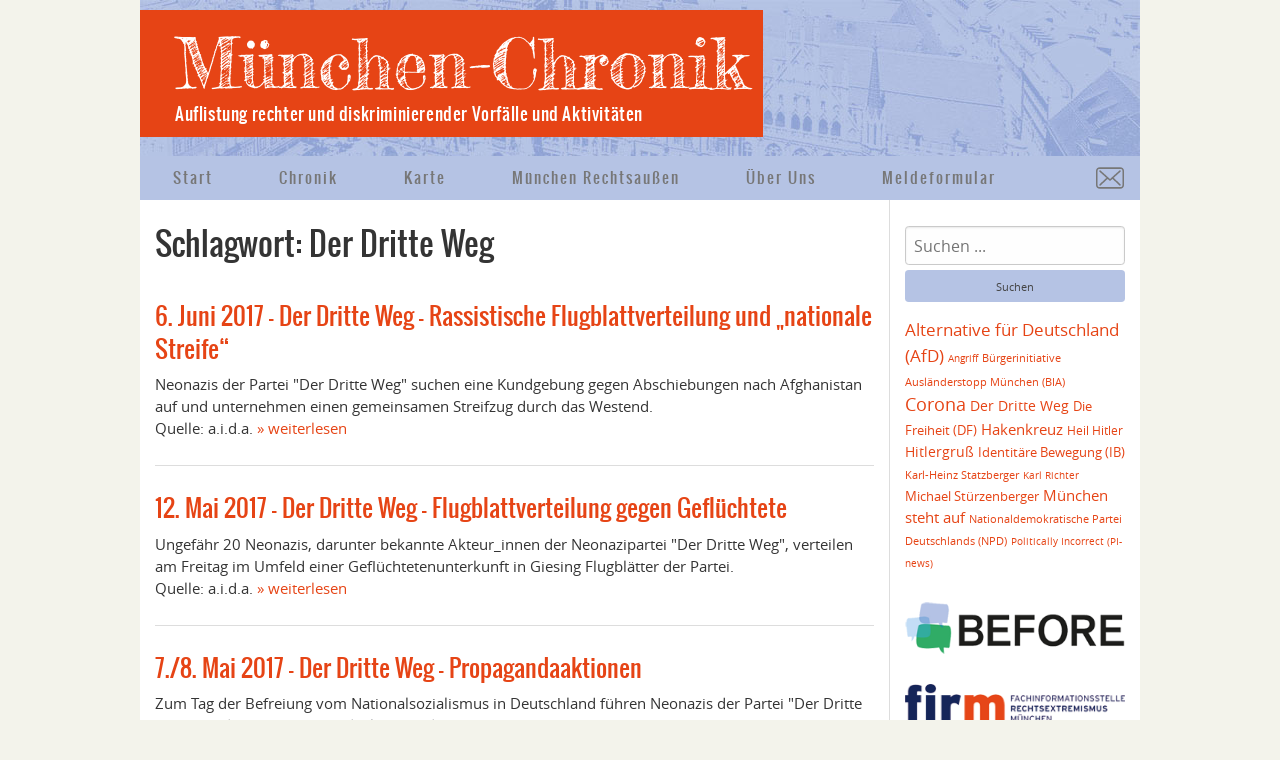

--- FILE ---
content_type: text/html; charset=UTF-8
request_url: https://muenchen-chronik.de/tag/der-dritte-weg/page/3/
body_size: 11266
content:
<!DOCTYPE html>
<html lang="de" class="no-js">
<head>
<meta charset="UTF-8">
<meta name="viewport" content="width=device-width, initial-scale=1">
<link rel="profile" href="http://gmpg.org/xfn/11">
<link rel="pingback" href="">
<title>Der Dritte Weg &#8211; Seite 3 &#8211; München-Chronik</title>
<meta name='robots' content='max-image-preview:large' />
<link rel="alternate" type="application/rss+xml" title="München-Chronik &raquo; Feed" href="https://muenchen-chronik.de/feed/" />
<link rel="alternate" type="application/rss+xml" title="München-Chronik &raquo; Kommentar-Feed" href="https://muenchen-chronik.de/comments/feed/" />
<link rel="alternate" type="application/rss+xml" title="München-Chronik &raquo; Der Dritte Weg Schlagwort-Feed" href="https://muenchen-chronik.de/tag/der-dritte-weg/feed/" />
<style id='wp-img-auto-sizes-contain-inline-css' type='text/css'>
img:is([sizes=auto i],[sizes^="auto," i]){contain-intrinsic-size:3000px 1500px}
/*# sourceURL=wp-img-auto-sizes-contain-inline-css */
</style>
<style id='wp-block-library-inline-css' type='text/css'>
:root{--wp-block-synced-color:#7a00df;--wp-block-synced-color--rgb:122,0,223;--wp-bound-block-color:var(--wp-block-synced-color);--wp-editor-canvas-background:#ddd;--wp-admin-theme-color:#007cba;--wp-admin-theme-color--rgb:0,124,186;--wp-admin-theme-color-darker-10:#006ba1;--wp-admin-theme-color-darker-10--rgb:0,107,160.5;--wp-admin-theme-color-darker-20:#005a87;--wp-admin-theme-color-darker-20--rgb:0,90,135;--wp-admin-border-width-focus:2px}@media (min-resolution:192dpi){:root{--wp-admin-border-width-focus:1.5px}}.wp-element-button{cursor:pointer}:root .has-very-light-gray-background-color{background-color:#eee}:root .has-very-dark-gray-background-color{background-color:#313131}:root .has-very-light-gray-color{color:#eee}:root .has-very-dark-gray-color{color:#313131}:root .has-vivid-green-cyan-to-vivid-cyan-blue-gradient-background{background:linear-gradient(135deg,#00d084,#0693e3)}:root .has-purple-crush-gradient-background{background:linear-gradient(135deg,#34e2e4,#4721fb 50%,#ab1dfe)}:root .has-hazy-dawn-gradient-background{background:linear-gradient(135deg,#faaca8,#dad0ec)}:root .has-subdued-olive-gradient-background{background:linear-gradient(135deg,#fafae1,#67a671)}:root .has-atomic-cream-gradient-background{background:linear-gradient(135deg,#fdd79a,#004a59)}:root .has-nightshade-gradient-background{background:linear-gradient(135deg,#330968,#31cdcf)}:root .has-midnight-gradient-background{background:linear-gradient(135deg,#020381,#2874fc)}:root{--wp--preset--font-size--normal:16px;--wp--preset--font-size--huge:42px}.has-regular-font-size{font-size:1em}.has-larger-font-size{font-size:2.625em}.has-normal-font-size{font-size:var(--wp--preset--font-size--normal)}.has-huge-font-size{font-size:var(--wp--preset--font-size--huge)}.has-text-align-center{text-align:center}.has-text-align-left{text-align:left}.has-text-align-right{text-align:right}.has-fit-text{white-space:nowrap!important}#end-resizable-editor-section{display:none}.aligncenter{clear:both}.items-justified-left{justify-content:flex-start}.items-justified-center{justify-content:center}.items-justified-right{justify-content:flex-end}.items-justified-space-between{justify-content:space-between}.screen-reader-text{border:0;clip-path:inset(50%);height:1px;margin:-1px;overflow:hidden;padding:0;position:absolute;width:1px;word-wrap:normal!important}.screen-reader-text:focus{background-color:#ddd;clip-path:none;color:#444;display:block;font-size:1em;height:auto;left:5px;line-height:normal;padding:15px 23px 14px;text-decoration:none;top:5px;width:auto;z-index:100000}html :where(.has-border-color){border-style:solid}html :where([style*=border-top-color]){border-top-style:solid}html :where([style*=border-right-color]){border-right-style:solid}html :where([style*=border-bottom-color]){border-bottom-style:solid}html :where([style*=border-left-color]){border-left-style:solid}html :where([style*=border-width]){border-style:solid}html :where([style*=border-top-width]){border-top-style:solid}html :where([style*=border-right-width]){border-right-style:solid}html :where([style*=border-bottom-width]){border-bottom-style:solid}html :where([style*=border-left-width]){border-left-style:solid}html :where(img[class*=wp-image-]){height:auto;max-width:100%}:where(figure){margin:0 0 1em}html :where(.is-position-sticky){--wp-admin--admin-bar--position-offset:var(--wp-admin--admin-bar--height,0px)}@media screen and (max-width:600px){html :where(.is-position-sticky){--wp-admin--admin-bar--position-offset:0px}}

/*# sourceURL=wp-block-library-inline-css */
</style><style id='global-styles-inline-css' type='text/css'>
:root{--wp--preset--aspect-ratio--square: 1;--wp--preset--aspect-ratio--4-3: 4/3;--wp--preset--aspect-ratio--3-4: 3/4;--wp--preset--aspect-ratio--3-2: 3/2;--wp--preset--aspect-ratio--2-3: 2/3;--wp--preset--aspect-ratio--16-9: 16/9;--wp--preset--aspect-ratio--9-16: 9/16;--wp--preset--color--black: #000000;--wp--preset--color--cyan-bluish-gray: #abb8c3;--wp--preset--color--white: #ffffff;--wp--preset--color--pale-pink: #f78da7;--wp--preset--color--vivid-red: #cf2e2e;--wp--preset--color--luminous-vivid-orange: #ff6900;--wp--preset--color--luminous-vivid-amber: #fcb900;--wp--preset--color--light-green-cyan: #7bdcb5;--wp--preset--color--vivid-green-cyan: #00d084;--wp--preset--color--pale-cyan-blue: #8ed1fc;--wp--preset--color--vivid-cyan-blue: #0693e3;--wp--preset--color--vivid-purple: #9b51e0;--wp--preset--gradient--vivid-cyan-blue-to-vivid-purple: linear-gradient(135deg,rgb(6,147,227) 0%,rgb(155,81,224) 100%);--wp--preset--gradient--light-green-cyan-to-vivid-green-cyan: linear-gradient(135deg,rgb(122,220,180) 0%,rgb(0,208,130) 100%);--wp--preset--gradient--luminous-vivid-amber-to-luminous-vivid-orange: linear-gradient(135deg,rgb(252,185,0) 0%,rgb(255,105,0) 100%);--wp--preset--gradient--luminous-vivid-orange-to-vivid-red: linear-gradient(135deg,rgb(255,105,0) 0%,rgb(207,46,46) 100%);--wp--preset--gradient--very-light-gray-to-cyan-bluish-gray: linear-gradient(135deg,rgb(238,238,238) 0%,rgb(169,184,195) 100%);--wp--preset--gradient--cool-to-warm-spectrum: linear-gradient(135deg,rgb(74,234,220) 0%,rgb(151,120,209) 20%,rgb(207,42,186) 40%,rgb(238,44,130) 60%,rgb(251,105,98) 80%,rgb(254,248,76) 100%);--wp--preset--gradient--blush-light-purple: linear-gradient(135deg,rgb(255,206,236) 0%,rgb(152,150,240) 100%);--wp--preset--gradient--blush-bordeaux: linear-gradient(135deg,rgb(254,205,165) 0%,rgb(254,45,45) 50%,rgb(107,0,62) 100%);--wp--preset--gradient--luminous-dusk: linear-gradient(135deg,rgb(255,203,112) 0%,rgb(199,81,192) 50%,rgb(65,88,208) 100%);--wp--preset--gradient--pale-ocean: linear-gradient(135deg,rgb(255,245,203) 0%,rgb(182,227,212) 50%,rgb(51,167,181) 100%);--wp--preset--gradient--electric-grass: linear-gradient(135deg,rgb(202,248,128) 0%,rgb(113,206,126) 100%);--wp--preset--gradient--midnight: linear-gradient(135deg,rgb(2,3,129) 0%,rgb(40,116,252) 100%);--wp--preset--font-size--small: 13px;--wp--preset--font-size--medium: 20px;--wp--preset--font-size--large: 36px;--wp--preset--font-size--x-large: 42px;--wp--preset--spacing--20: 0.44rem;--wp--preset--spacing--30: 0.67rem;--wp--preset--spacing--40: 1rem;--wp--preset--spacing--50: 1.5rem;--wp--preset--spacing--60: 2.25rem;--wp--preset--spacing--70: 3.38rem;--wp--preset--spacing--80: 5.06rem;--wp--preset--shadow--natural: 6px 6px 9px rgba(0, 0, 0, 0.2);--wp--preset--shadow--deep: 12px 12px 50px rgba(0, 0, 0, 0.4);--wp--preset--shadow--sharp: 6px 6px 0px rgba(0, 0, 0, 0.2);--wp--preset--shadow--outlined: 6px 6px 0px -3px rgb(255, 255, 255), 6px 6px rgb(0, 0, 0);--wp--preset--shadow--crisp: 6px 6px 0px rgb(0, 0, 0);}:where(.is-layout-flex){gap: 0.5em;}:where(.is-layout-grid){gap: 0.5em;}body .is-layout-flex{display: flex;}.is-layout-flex{flex-wrap: wrap;align-items: center;}.is-layout-flex > :is(*, div){margin: 0;}body .is-layout-grid{display: grid;}.is-layout-grid > :is(*, div){margin: 0;}:where(.wp-block-columns.is-layout-flex){gap: 2em;}:where(.wp-block-columns.is-layout-grid){gap: 2em;}:where(.wp-block-post-template.is-layout-flex){gap: 1.25em;}:where(.wp-block-post-template.is-layout-grid){gap: 1.25em;}.has-black-color{color: var(--wp--preset--color--black) !important;}.has-cyan-bluish-gray-color{color: var(--wp--preset--color--cyan-bluish-gray) !important;}.has-white-color{color: var(--wp--preset--color--white) !important;}.has-pale-pink-color{color: var(--wp--preset--color--pale-pink) !important;}.has-vivid-red-color{color: var(--wp--preset--color--vivid-red) !important;}.has-luminous-vivid-orange-color{color: var(--wp--preset--color--luminous-vivid-orange) !important;}.has-luminous-vivid-amber-color{color: var(--wp--preset--color--luminous-vivid-amber) !important;}.has-light-green-cyan-color{color: var(--wp--preset--color--light-green-cyan) !important;}.has-vivid-green-cyan-color{color: var(--wp--preset--color--vivid-green-cyan) !important;}.has-pale-cyan-blue-color{color: var(--wp--preset--color--pale-cyan-blue) !important;}.has-vivid-cyan-blue-color{color: var(--wp--preset--color--vivid-cyan-blue) !important;}.has-vivid-purple-color{color: var(--wp--preset--color--vivid-purple) !important;}.has-black-background-color{background-color: var(--wp--preset--color--black) !important;}.has-cyan-bluish-gray-background-color{background-color: var(--wp--preset--color--cyan-bluish-gray) !important;}.has-white-background-color{background-color: var(--wp--preset--color--white) !important;}.has-pale-pink-background-color{background-color: var(--wp--preset--color--pale-pink) !important;}.has-vivid-red-background-color{background-color: var(--wp--preset--color--vivid-red) !important;}.has-luminous-vivid-orange-background-color{background-color: var(--wp--preset--color--luminous-vivid-orange) !important;}.has-luminous-vivid-amber-background-color{background-color: var(--wp--preset--color--luminous-vivid-amber) !important;}.has-light-green-cyan-background-color{background-color: var(--wp--preset--color--light-green-cyan) !important;}.has-vivid-green-cyan-background-color{background-color: var(--wp--preset--color--vivid-green-cyan) !important;}.has-pale-cyan-blue-background-color{background-color: var(--wp--preset--color--pale-cyan-blue) !important;}.has-vivid-cyan-blue-background-color{background-color: var(--wp--preset--color--vivid-cyan-blue) !important;}.has-vivid-purple-background-color{background-color: var(--wp--preset--color--vivid-purple) !important;}.has-black-border-color{border-color: var(--wp--preset--color--black) !important;}.has-cyan-bluish-gray-border-color{border-color: var(--wp--preset--color--cyan-bluish-gray) !important;}.has-white-border-color{border-color: var(--wp--preset--color--white) !important;}.has-pale-pink-border-color{border-color: var(--wp--preset--color--pale-pink) !important;}.has-vivid-red-border-color{border-color: var(--wp--preset--color--vivid-red) !important;}.has-luminous-vivid-orange-border-color{border-color: var(--wp--preset--color--luminous-vivid-orange) !important;}.has-luminous-vivid-amber-border-color{border-color: var(--wp--preset--color--luminous-vivid-amber) !important;}.has-light-green-cyan-border-color{border-color: var(--wp--preset--color--light-green-cyan) !important;}.has-vivid-green-cyan-border-color{border-color: var(--wp--preset--color--vivid-green-cyan) !important;}.has-pale-cyan-blue-border-color{border-color: var(--wp--preset--color--pale-cyan-blue) !important;}.has-vivid-cyan-blue-border-color{border-color: var(--wp--preset--color--vivid-cyan-blue) !important;}.has-vivid-purple-border-color{border-color: var(--wp--preset--color--vivid-purple) !important;}.has-vivid-cyan-blue-to-vivid-purple-gradient-background{background: var(--wp--preset--gradient--vivid-cyan-blue-to-vivid-purple) !important;}.has-light-green-cyan-to-vivid-green-cyan-gradient-background{background: var(--wp--preset--gradient--light-green-cyan-to-vivid-green-cyan) !important;}.has-luminous-vivid-amber-to-luminous-vivid-orange-gradient-background{background: var(--wp--preset--gradient--luminous-vivid-amber-to-luminous-vivid-orange) !important;}.has-luminous-vivid-orange-to-vivid-red-gradient-background{background: var(--wp--preset--gradient--luminous-vivid-orange-to-vivid-red) !important;}.has-very-light-gray-to-cyan-bluish-gray-gradient-background{background: var(--wp--preset--gradient--very-light-gray-to-cyan-bluish-gray) !important;}.has-cool-to-warm-spectrum-gradient-background{background: var(--wp--preset--gradient--cool-to-warm-spectrum) !important;}.has-blush-light-purple-gradient-background{background: var(--wp--preset--gradient--blush-light-purple) !important;}.has-blush-bordeaux-gradient-background{background: var(--wp--preset--gradient--blush-bordeaux) !important;}.has-luminous-dusk-gradient-background{background: var(--wp--preset--gradient--luminous-dusk) !important;}.has-pale-ocean-gradient-background{background: var(--wp--preset--gradient--pale-ocean) !important;}.has-electric-grass-gradient-background{background: var(--wp--preset--gradient--electric-grass) !important;}.has-midnight-gradient-background{background: var(--wp--preset--gradient--midnight) !important;}.has-small-font-size{font-size: var(--wp--preset--font-size--small) !important;}.has-medium-font-size{font-size: var(--wp--preset--font-size--medium) !important;}.has-large-font-size{font-size: var(--wp--preset--font-size--large) !important;}.has-x-large-font-size{font-size: var(--wp--preset--font-size--x-large) !important;}
/*# sourceURL=global-styles-inline-css */
</style>

<style id='classic-theme-styles-inline-css' type='text/css'>
/*! This file is auto-generated */
.wp-block-button__link{color:#fff;background-color:#32373c;border-radius:9999px;box-shadow:none;text-decoration:none;padding:calc(.667em + 2px) calc(1.333em + 2px);font-size:1.125em}.wp-block-file__button{background:#32373c;color:#fff;text-decoration:none}
/*# sourceURL=/wp-includes/css/classic-themes.min.css */
</style>
<link rel='stylesheet' id='mapsmarkerpro-css' href='https://muenchen-chronik.de/wp-content/plugins/maps-marker-pro/css/mapsmarkerpro.css?ver=4.31.3' type='text/css' media='all' />
<link rel='stylesheet' id='eeb-css-frontend-css' href='https://muenchen-chronik.de/wp-content/plugins/email-encoder-bundle/assets/css/style.css?ver=54d4eedc552c499c4a8d6b89c23d3df1' type='text/css' media='all' />
<link rel='stylesheet' id='search-filter-plugin-styles-css' href='https://muenchen-chronik.de/wp-content/plugins/search-filter-pro/public/assets/css/search-filter.min.css?ver=2.5.21' type='text/css' media='all' />
<link rel='stylesheet' id='wmwde2016-style-css' href='https://muenchen-chronik.de/wp-content/themes/chronik/style.css?ver=6.9' type='text/css' media='all' />
<link rel='stylesheet' id='foundation-style-css' href='https://muenchen-chronik.de/wp-content/themes/chronik/foundation/css/app.css?ver=6.9' type='text/css' media='all' />
<link rel='stylesheet' id='fancybox-css' href='https://muenchen-chronik.de/wp-content/plugins/easy-fancybox/fancybox/1.5.4/jquery.fancybox.min.css?ver=6.9' type='text/css' media='screen' />
<link rel='stylesheet' id='wp-pagenavi-css' href='https://muenchen-chronik.de/wp-content/plugins/wp-pagenavi/pagenavi-css.css?ver=2.70' type='text/css' media='all' />
<link rel='stylesheet' id='borlabs-cookie-custom-css' href='https://muenchen-chronik.de/wp-content/cache/borlabs-cookie/1/borlabs-cookie-1-de.css?ver=3.3.23-38' type='text/css' media='all' />
<script type="text/javascript" src="https://muenchen-chronik.de/wp-includes/js/jquery/jquery.min.js?ver=3.7.1" id="jquery-core-js"></script>
<script type="text/javascript" src="https://muenchen-chronik.de/wp-includes/js/jquery/jquery-migrate.min.js?ver=3.4.1" id="jquery-migrate-js"></script>
<script type="text/javascript" src="https://muenchen-chronik.de/wp-content/plugins/email-encoder-bundle/assets/js/custom.js?ver=2c542c9989f589cd5318f5cef6a9ecd7" id="eeb-js-frontend-js"></script>
<script type="text/javascript" id="search-filter-plugin-build-js-extra">
/* <![CDATA[ */
var SF_LDATA = {"ajax_url":"https://muenchen-chronik.de/wp-admin/admin-ajax.php","home_url":"https://muenchen-chronik.de/","extensions":[]};
//# sourceURL=search-filter-plugin-build-js-extra
/* ]]> */
</script>
<script type="text/javascript" src="https://muenchen-chronik.de/wp-content/plugins/search-filter-pro/public/assets/js/search-filter-build.min.js?ver=2.5.21" id="search-filter-plugin-build-js"></script>
<script type="text/javascript" src="https://muenchen-chronik.de/wp-content/plugins/search-filter-pro/public/assets/js/chosen.jquery.min.js?ver=2.5.21" id="search-filter-plugin-chosen-js"></script>
<script data-no-optimize="1" data-no-minify="1" data-cfasync="false" type="text/javascript" src="https://muenchen-chronik.de/wp-content/cache/borlabs-cookie/1/borlabs-cookie-config-de.json.js?ver=3.3.23-41" id="borlabs-cookie-config-js"></script>
<link rel="https://api.w.org/" href="https://muenchen-chronik.de/wp-json/" /><link rel="alternate" title="JSON" type="application/json" href="https://muenchen-chronik.de/wp-json/wp/v2/tags/87" /><link rel="EditURI" type="application/rsd+xml" title="RSD" href="https://muenchen-chronik.de/xmlrpc.php?rsd" />
<meta name="generator" content="WordPress 6.9" />
<link rel="icon" href="https://muenchen-chronik.de/wp-content/uploads/2020/07/cropped-muenchen_chronik_favicon01-32x32.jpg" sizes="32x32" />
<link rel="icon" href="https://muenchen-chronik.de/wp-content/uploads/2020/07/cropped-muenchen_chronik_favicon01-192x192.jpg" sizes="192x192" />
<link rel="apple-touch-icon" href="https://muenchen-chronik.de/wp-content/uploads/2020/07/cropped-muenchen_chronik_favicon01-180x180.jpg" />
<meta name="msapplication-TileImage" content="https://muenchen-chronik.de/wp-content/uploads/2020/07/cropped-muenchen_chronik_favicon01-270x270.jpg" />
</head>

<body class="archive paged tag tag-der-dritte-weg tag-87 paged-3 tag-paged-3 wp-theme-chronik group-blog hfeed">
	
<!-- offcanvas -->
<div class="off-canvas-wrapper">
   <div class="off-canvas-wrapper-inner" data-off-canvas-wrapper>
   	<div class="off-canvas position-left" id="offCanvas" data-off-canvas>
	   	<ul id="off-canvas-menu" class="off-canvas-list"><li id="menu-item-16" class="menu-item menu-item-type-post_type menu-item-object-page menu-item-home menu-item-16"><a href="https://muenchen-chronik.de/">Start</a></li>
<li id="menu-item-17" class="menu-item menu-item-type-post_type menu-item-object-page menu-item-17"><a href="https://muenchen-chronik.de/chronik/">Chronik</a></li>
<li id="menu-item-18" class="menu-item menu-item-type-post_type menu-item-object-page menu-item-18"><a href="https://muenchen-chronik.de/karte/">Karte</a></li>
<li id="menu-item-784" class="menu-item menu-item-type-post_type menu-item-object-page menu-item-has-children menu-item-784"><a href="https://muenchen-chronik.de/organisationen/">München Rechtsaußen</a>
<ul class="sub-menu">
	<li id="menu-item-51" class="menu-item menu-item-type-post_type menu-item-object-page menu-item-51"><a href="https://muenchen-chronik.de/organisationen/">Organisationen</a></li>
	<li id="menu-item-50" class="menu-item menu-item-type-post_type menu-item-object-page menu-item-50"><a href="https://muenchen-chronik.de/strukturen/">Strukturen</a></li>
	<li id="menu-item-131" class="menu-item menu-item-type-post_type menu-item-object-page menu-item-131"><a href="https://muenchen-chronik.de/themen/">Themen</a></li>
</ul>
</li>
<li id="menu-item-203" class="menu-item menu-item-type-post_type menu-item-object-page menu-item-has-children menu-item-203"><a href="https://muenchen-chronik.de/ueber-uns/">Über Uns</a>
<ul class="sub-menu">
	<li id="menu-item-2714" class="menu-item menu-item-type-post_type menu-item-object-page menu-item-2714"><a href="https://muenchen-chronik.de/impressum/">Impressum</a></li>
	<li id="menu-item-2713" class="menu-item menu-item-type-post_type menu-item-object-page menu-item-2713"><a href="https://muenchen-chronik.de/datenschutz/">Datenschutz</a></li>
</ul>
</li>
<li id="menu-item-19" class="menu-item menu-item-type-post_type menu-item-object-page menu-item-19"><a href="https://muenchen-chronik.de/meldeformular/">Meldeformular</a></li>
<li id="menu-item-168" class="menu-item menu-item-type-custom menu-item-object-custom menu-item-168"><a href="javascript:;" data-enc-email="erqnxgvba[at]zhrapura-puebavx.qr" class="mail-link" data-wpel-link="ignore">Email Kontakt</a></li>
</ul>   	</div>

   	<div class="off-canvas-content" data-off-canvas-content>
	   	
	<div class="title-bar hide-for-large">
	  <div class="title-bar-left">
	    <button class="menu-icon" type="button" data-open="offCanvas"></button>
	    <span class="title-bar-title">Men&uuml;</span>
	  </div>
	</div>
<!-- end offcanvas -->	
	
<div id="page" class="hfeed site row">
	<header id="masthead" class="site-header columns" role="banner">
		<div class="logo">
			<a href="https://muenchen-chronik.de">München-Chronik</a>
			<a class="subline" href="https://muenchen-chronik.de">Auflistung rechter und diskriminierender Vorfälle und Aktivitäten</a>
		</div>
		<nav id="site-navigation" class="main-navigation show-for-large" role="navigation">
			<div class="menu-mainmenu-container"><ul id="menu-mainmenu" class="nav-menu"><li class="menu-item menu-item-type-post_type menu-item-object-page menu-item-home menu-item-16"><a href="https://muenchen-chronik.de/">Start</a></li>
<li class="menu-item menu-item-type-post_type menu-item-object-page menu-item-17"><a href="https://muenchen-chronik.de/chronik/">Chronik</a></li>
<li class="menu-item menu-item-type-post_type menu-item-object-page menu-item-18"><a href="https://muenchen-chronik.de/karte/">Karte</a></li>
<li class="menu-item menu-item-type-post_type menu-item-object-page menu-item-has-children menu-item-784"><a href="https://muenchen-chronik.de/organisationen/">München Rechtsaußen</a>
<ul class="sub-menu">
	<li class="menu-item menu-item-type-post_type menu-item-object-page menu-item-51"><a href="https://muenchen-chronik.de/organisationen/">Organisationen</a></li>
	<li class="menu-item menu-item-type-post_type menu-item-object-page menu-item-50"><a href="https://muenchen-chronik.de/strukturen/">Strukturen</a></li>
	<li class="menu-item menu-item-type-post_type menu-item-object-page menu-item-131"><a href="https://muenchen-chronik.de/themen/">Themen</a></li>
</ul>
</li>
<li class="menu-item menu-item-type-post_type menu-item-object-page menu-item-has-children menu-item-203"><a href="https://muenchen-chronik.de/ueber-uns/">Über Uns</a>
<ul class="sub-menu">
	<li class="menu-item menu-item-type-post_type menu-item-object-page menu-item-2714"><a href="https://muenchen-chronik.de/impressum/">Impressum</a></li>
	<li class="menu-item menu-item-type-post_type menu-item-object-page menu-item-2713"><a href="https://muenchen-chronik.de/datenschutz/">Datenschutz</a></li>
</ul>
</li>
<li class="menu-item menu-item-type-post_type menu-item-object-page menu-item-19"><a href="https://muenchen-chronik.de/meldeformular/">Meldeformular</a></li>
<li class="menu-item menu-item-type-custom menu-item-object-custom menu-item-168"><a href="javascript:;" data-enc-email="erqnxgvba[at]zhrapura-puebavx.qr" class="mail-link" data-wpel-link="ignore">Email Kontakt</a></li>
</ul></div>		</nav><!-- #site-navigation -->
	</header><!-- #masthead -->

	<div id="content" class="site-content columns">

	<div class="row">
		
		<div class="medium-9 columns" id="main">

						<h1 class="archive-title">Schlagwort: <span>Der Dritte Weg</span></h1>									<article id="post-2213" class="chronik post-2213 post type-post status-publish format-standard hentry category-ba-01-altstadt-lehel category-ba-08-schwanthalerhoehe tag-chrysi-avgi tag-der-dritte-weg motiv-gegen-gefluechtete motiv-gegen-politischen-gegner handlung-propagandaaktion kontext-flugblattverteilaktion kontext-oeffentlicher-raum-allgemein kontext-private-institution">
						<div class="entry-content">
							<h2><a href="https://muenchen-chronik.de/6-juni-2017-der-dritte-weg-rassistische-flugblattverteilung-und-nationale-streife/">6. Juni 2017 &#8211; Der Dritte Weg &#8211; Rassistische Flugblattverteilung und &#8222;nationale Streife&#8220;</a></h2>
							Neonazis der Partei "Der Dritte Weg" suchen eine Kundgebung gegen Abschiebungen nach Afghanistan auf und unternehmen einen gemeinsamen Streifzug durch das Westend.						</div><!-- .entry-content -->
						<span class="quelle">Quelle: a.i.d.a.</span>
						<a class="more" href="https://muenchen-chronik.de/6-juni-2017-der-dritte-weg-rassistische-flugblattverteilung-und-nationale-streife/">&raquo; weiterlesen</a>
					</article><!-- #post-## -->
									<article id="post-2225" class="chronik post-2225 post type-post status-publish format-standard hentry category-ba-18-untergiesing-harlaching tag-der-dritte-weg motiv-gegen-gefluechtete kontext-flugblattverteilaktion kontext-gefluechtetenunterkunft">
						<div class="entry-content">
							<h2><a href="https://muenchen-chronik.de/12-mai-2017-der-dritte-weg-flugblattverteilung-gegen-gefluechtete/">12. Mai 2017 &#8211; Der Dritte Weg &#8211; Flugblattverteilung gegen Geflüchtete</a></h2>
							Ungefähr 20 Neonazis, darunter bekannte Akteur_innen der Neonazipartei "Der Dritte Weg", verteilen am Freitag im Umfeld einer Geflüchtetenunterkunft in Giesing Flugblätter der Partei.						</div><!-- .entry-content -->
						<span class="quelle">Quelle: a.i.d.a.</span>
						<a class="more" href="https://muenchen-chronik.de/12-mai-2017-der-dritte-weg-flugblattverteilung-gegen-gefluechtete/">&raquo; weiterlesen</a>
					</article><!-- #post-## -->
									<article id="post-501" class="chronik post-501 post type-post status-publish format-standard hentry category-ba-01-altstadt-lehel tag-der-dritte-weg tag-tag-der-befreiung motiv-verherrlichung-ns-regime handlung-propagandaaktion kontext-aufkleber-plakataktion kontext-oeffentlicher-raum-allgemein">
						<div class="entry-content">
							<h2><a href="https://muenchen-chronik.de/7-8-mai-2017-der-dritte-weg/">7./8. Mai 2017 &#8211; Der Dritte Weg &#8211; Propagandaaktionen</a></h2>
							Zum Tag der Befreiung vom Nationalsozialismus in Deutschland führen Neonazis der Partei "Der Dritte Weg" bundesweit Progapandaaktionen durch.						</div><!-- .entry-content -->
						<span class="quelle">Quelle: a.i.d.a.</span>
						<a class="more" href="https://muenchen-chronik.de/7-8-mai-2017-der-dritte-weg/">&raquo; weiterlesen</a>
					</article><!-- #post-## -->
									<article id="post-2628" class="chronik post-2628 post type-post status-publish format-standard hentry category-ba-02-ludwigsvorstadt-isarvorstadt tag-der-dritte-weg tag-klaus-armstroff motiv-antikapitalismus-von-rechts motiv-nationalismus motiv-rassismus kontext-flugblattverteilaktion">
						<div class="entry-content">
							<h2><a href="https://muenchen-chronik.de/22-april-2017-der-dritte-weg-flugblattverteilung-fuer-1-mai-demonstration/">22. April 2017 &#8211; Der Dritte Weg &#8211; Flugblattverteilung für 1.-Mai-Demonstration</a></h2>
							Im Vorfeld eines bundesweiten Aktionstags zur Mobilisierung für ihren diesjährigen 1.Mai-Aufmarsch im thüringischen Gera verteilen Neonazis des "Dritten Wegs" am Vormittag auch am Münchner Hauptbahnhof (Ausgang Arnulfstraße) Flugblätter.						</div><!-- .entry-content -->
						<span class="quelle">Quelle: a.i.d.a.</span>
						<a class="more" href="https://muenchen-chronik.de/22-april-2017-der-dritte-weg-flugblattverteilung-fuer-1-mai-demonstration/">&raquo; weiterlesen</a>
					</article><!-- #post-## -->
									<article id="post-492" class="chronik post-492 post type-post status-publish format-standard hentry category-ba-01-altstadt-lehel tag-1-mai tag-adolf-hitler tag-der-dritte-weg tag-feldherrnhalle tag-koenigsplatz motiv-eigenwerbung motiv-nationalismus handlung-propagandaaktion kontext-aufkleber-plakataktion kontext-oeffentlicher-raum-allgemein">
						<div class="entry-content">
							<h2><a href="https://muenchen-chronik.de/492-2/">20. April 2017 &#8211; Der Dritte Weg &#8211; Propagandaaktion</a></h2>
							Am Geburtstag Adolf Hitlers bringen Neonazis spätabends an Statuen der Außenfassade der Glyptothek am Königsplatz Fahnen der Neonazipartei „Der Dritte Weg“ sowie Schilder („Kapitalismus zerschlagen - Für Familie, Heimat, Tradition“) an, die für den Aufmarsch der Neonazipartei am 1. Mai 2017 in Gera werben.						</div><!-- .entry-content -->
						<span class="quelle">Quelle: a.i.d.a.</span>
						<a class="more" href="https://muenchen-chronik.de/492-2/">&raquo; weiterlesen</a>
					</article><!-- #post-## -->
									<article id="post-332" class="chronik post-332 post type-post status-publish format-standard hentry category-ba-14-berg-am-laim tag-der-dritte-weg tag-die-rechte tag-herbert-bellschan-von-mildenburg tag-jobbik tag-karl-heinz-statzberger tag-nationaldemokratische-partei-deutschlands-npd tag-nationalsozialismus tag-waffen-ss motiv-verherrlichung-ns-regime kontext-diskussions-vortragsveranstaltung-intern">
						<div class="entry-content">
							<h2><a href="https://muenchen-chronik.de/15-april-2017-der-dritte-weg/">15. April 2017 &#8211; Der Dritte Weg &#8211; Vortragsveranstaltung</a></h2>
							Die neonazistische Partei "Der dritte Weg" veranstaltet am Samstagabend einen Vortrag des ehemaligen Waffen-SS-Offiziers Herbert Bellschan von Mildenburg (Klagenfurt (Österreich)/Ciudad del Este (Paraguay)).<br />
						</div><!-- .entry-content -->
						<span class="quelle">Quelle: a.i.d.a.</span>
						<a class="more" href="https://muenchen-chronik.de/15-april-2017-der-dritte-weg/">&raquo; weiterlesen</a>
					</article><!-- #post-## -->
									<article id="post-2621" class="chronik post-2621 post type-post status-publish format-standard hentry category-ba-02-ludwigsvorstadt-isarvorstadt category-ba-08-schwanthalerhoehe tag-chrysi-avgi tag-der-dritte-weg tag-karl-heinz-statzberger tag-pegida-muenchen motiv-gegen-politischen-gegner motiv-sonstiges handlung-propagandaaktion kontext-aufkleber-plakataktion kontext-oeffentlicher-raum-allgemein">
						<div class="entry-content">
							<h2><a href="https://muenchen-chronik.de/29-maerz-2017-der-dritte-weg-nationale-streife/">29. März 2017 &#8211; Der Dritte Weg &#8211; &#8222;Nationale Streife&#8220;</a></h2>
							Rund zehn Aktivisten des "Dritten Wegs", darunter neben Karl-Heinz Statzberger (Oberschleißheim) auch Akteure aus dem Umfeld von "PEGIDA München", laufen am Abend wieder als „Patrouille“ durch die Stadt.						</div><!-- .entry-content -->
						<span class="quelle">Quelle: a.i.d.a.</span>
						<a class="more" href="https://muenchen-chronik.de/29-maerz-2017-der-dritte-weg-nationale-streife/">&raquo; weiterlesen</a>
					</article><!-- #post-## -->
									<article id="post-317" class="chronik post-317 post type-post status-publish format-standard hentry category-ba-02-ludwigsvorstadt-isarvorstadt tag-1-mai tag-der-dritte-weg tag-karl-heinz-statzberger tag-klaus-armstroff motiv-rassismus motiv-sonstiges motiv-verherrlichung-ns-regime handlung-propagandaaktion kontext-flugblattverteilaktion">
						<div class="entry-content">
							<h2><a href="https://muenchen-chronik.de/22-maerz-2017-der-dritte-weg/">22. März 2017 &#8211; Der Dritte Weg &#8211; Flugblattverteilung zur &#8222;1.Mai-Demonstration&#8220;</a></h2>
							Die bayerische Neonazi-Szene mobilisiert zu ihrer alljährlichen "1. Mai-Demonstration" in diesem Jahr in das thüringische Gera. Im Rahmen dessen verteilen Akteur_innen der neonazistischen Partei "Der Dritte Weg", darunter Karl-Heinz Statzberger (Oberschleißheim), am Mittwochnachmittag Flyer vor der Arbeitsagentur in der Kapuzinerstraße.						</div><!-- .entry-content -->
						<span class="quelle">Quelle: a.i.d.a.</span>
						<a class="more" href="https://muenchen-chronik.de/22-maerz-2017-der-dritte-weg/">&raquo; weiterlesen</a>
					</article><!-- #post-## -->
									<article id="post-302" class="chronik post-302 post type-post status-publish format-standard hentry category-ba-01-altstadt-lehel tag-der-dritte-weg tag-karl-heinz-statzberger tag-sicherheitskonferenz motiv-nationalismus motiv-sonstiges handlung-propagandaaktion kontext-flugblattverteilaktion">
						<div class="entry-content">
							<h2><a href="https://muenchen-chronik.de/15-februar-2017-der-dritte-weg/">15. Februar 2017 &#8211; Der Dritte Weg &#8211; Flugblattverteilung gegen Sicherheitskonferenz</a></h2>
							Am Mittwochnachmittag verteilen einzelne Akteur_innen des "Dritten Wegs", darunter Karl-Heinz Statzberger (Oberschleißheim), Flyer der neonazistischen Partei vor dem Hotel "Bayerischer Hof" am Promenadeplatz.						</div><!-- .entry-content -->
						<span class="quelle">Quelle: a.i.d.a.</span>
						<a class="more" href="https://muenchen-chronik.de/15-februar-2017-der-dritte-weg/">&raquo; weiterlesen</a>
					</article><!-- #post-## -->
									<article id="post-259" class="chronik post-259 post type-post status-publish format-standard hentry category-ba-02-ludwigsvorstadt-isarvorstadt category-ba-06-sendling tag-buergerwehr tag-der-dritte-weg motiv-gegen-politischen-gegner handlung-propagandaaktion kontext-aufkleber-plakataktion">
						<div class="entry-content">
							<h2><a href="https://muenchen-chronik.de/01-februar-2017-der-dritte-weg/">1. Februar 2017 &#8211; Der Dritte Weg &#8211; &#8218;Nationale Streife&#8216; an alternativem Treff</a></h2>
							Etwa zehn bis fünfzehn Aktivist_innen der neonazistischen Partei "Der Dritte Weg" spazieren am Mittwochabend durch die Innenstadt. Gegen 21.50 Uhr laufen sie als geschlossene Gruppe von der Kapuzinerstraße aus kommend die Thalkirchnerstraße entlang. 						</div><!-- .entry-content -->
						<span class="quelle">Quelle: a.i.d.a.</span>
						<a class="more" href="https://muenchen-chronik.de/01-februar-2017-der-dritte-weg/">&raquo; weiterlesen</a>
					</article><!-- #post-## -->
				<div class='wp-pagenavi' role='navigation'>
<a class="previouspostslink" rel="prev" aria-label="Vorherige Seite" href="https://muenchen-chronik.de/tag/der-dritte-weg/page/2/">«</a><a class="page smaller" title="Seite 1" href="https://muenchen-chronik.de/tag/der-dritte-weg/">1</a><a class="page smaller" title="Seite 2" href="https://muenchen-chronik.de/tag/der-dritte-weg/page/2/">2</a><span aria-current='page' class='current'>3</span><a class="page larger" title="Seite 4" href="https://muenchen-chronik.de/tag/der-dritte-weg/page/4/">4</a><a class="page larger" title="Seite 5" href="https://muenchen-chronik.de/tag/der-dritte-weg/page/5/">5</a><span class='extend'>...</span><a class="nextpostslink" rel="next" aria-label="Nächste Seite" href="https://muenchen-chronik.de/tag/der-dritte-weg/page/4/">»</a><a class="last" aria-label="Last Page" href="https://muenchen-chronik.de/tag/der-dritte-weg/page/6/">Letzte »</a>
</div>		</div>
		
		<div class="medium-3 columns">
			<aside id="sidebar" class="widget-area" role="complementary">
		
	<form role="search" method="get" class="search-form" action="https://muenchen-chronik.de/">
    <label>
        <span class="screen-reader-text">Suchen nach:</span>
        <input type="search" class="search-field"
            placeholder="Suchen ..."
            value="" name="s"
            title="Suche nach:" />
    </label>
    <input type="submit" class="search-submit button small expanded"
        value="Suchen" />
</form>	
<!-- 	<a class="sidebarbutton button" href="https://muenchen-chronik.de/meldeformular/">Vorfall melden!</a> -->

<div class="tagcloud">
<a href="https://muenchen-chronik.de/tag/alternative-fuer-deutschland-afd/" class="tag-cloud-link tag-link-93 tag-link-position-1" style="font-size: 17.4px;" aria-label="Alternative für Deutschland (AfD) (137 Einträge)">Alternative für Deutschland (AfD)</a>
<a href="https://muenchen-chronik.de/tag/angriff/" class="tag-cloud-link tag-link-161 tag-link-position-2" style="font-size: 10.1px;" aria-label="Angriff (25 Einträge)">Angriff</a>
<a href="https://muenchen-chronik.de/tag/buergerinitiative-auslaenderstopp-muenchen-bia/" class="tag-cloud-link tag-link-129 tag-link-position-3" style="font-size: 10.5px;" aria-label="Bürgerinitiative Ausländerstopp München (BIA) (27 Einträge)">Bürgerinitiative Ausländerstopp München (BIA)</a>
<a href="https://muenchen-chronik.de/tag/corona/" class="tag-cloud-link tag-link-429 tag-link-position-4" style="font-size: 18px;" aria-label="Corona (157 Einträge)">Corona</a>
<a href="https://muenchen-chronik.de/tag/der-dritte-weg/" class="tag-cloud-link tag-link-87 tag-link-position-5" style="font-size: 13.6px;" aria-label="Der Dritte Weg (56 Einträge)">Der Dritte Weg</a>
<a href="https://muenchen-chronik.de/tag/die-freiheit-df/" class="tag-cloud-link tag-link-142 tag-link-position-6" style="font-size: 13.3px;" aria-label="Die Freiheit (DF) (53 Einträge)">Die Freiheit (DF)</a>
<a href="https://muenchen-chronik.de/tag/hakenkreuz/" class="tag-cloud-link tag-link-221 tag-link-position-7" style="font-size: 14.5px;" aria-label="Hakenkreuz (69 Einträge)">Hakenkreuz</a>
<a href="https://muenchen-chronik.de/tag/heil-hitler/" class="tag-cloud-link tag-link-185 tag-link-position-8" style="font-size: 11.8px;" aria-label="Heil Hitler (37 Einträge)">Heil Hitler</a>
<a href="https://muenchen-chronik.de/tag/hitlergruss/" class="tag-cloud-link tag-link-184 tag-link-position-9" style="font-size: 14.1px;" aria-label="Hitlergruß (64 Einträge)">Hitlergruß</a>
<a href="https://muenchen-chronik.de/tag/identitaere-bewegung-ib/" class="tag-cloud-link tag-link-101 tag-link-position-10" style="font-size: 13.2px;" aria-label="Identitäre Bewegung (IB) (51 Einträge)">Identitäre Bewegung (IB)</a>
<a href="https://muenchen-chronik.de/tag/karl-heinz-statzberger/" class="tag-cloud-link tag-link-111 tag-link-position-11" style="font-size: 11.1px;" aria-label="Karl-Heinz Statzberger (31 Einträge)">Karl-Heinz Statzberger</a>
<a href="https://muenchen-chronik.de/tag/karl-richter/" class="tag-cloud-link tag-link-126 tag-link-position-12" style="font-size: 10px;" aria-label="Karl Richter (24 Einträge)">Karl Richter</a>
<a href="https://muenchen-chronik.de/tag/michael-stuerzenberger/" class="tag-cloud-link tag-link-143 tag-link-position-13" style="font-size: 13.4px;" aria-label="Michael Stürzenberger (54 Einträge)">Michael Stürzenberger</a>
<a href="https://muenchen-chronik.de/tag/muenchen-steht-auf/" class="tag-cloud-link tag-link-448 tag-link-position-14" style="font-size: 15px;" aria-label="München steht auf (79 Einträge)">München steht auf</a>
<a href="https://muenchen-chronik.de/tag/nationaldemokratische-partei-deutschlands-npd/" class="tag-cloud-link tag-link-123 tag-link-position-15" style="font-size: 10.5px;" aria-label="Nationaldemokratische Partei Deutschlands (NPD) (27 Einträge)">Nationaldemokratische Partei Deutschlands (NPD)</a>
<a href="https://muenchen-chronik.de/tag/politically-incorrect-pi-news/" class="tag-cloud-link tag-link-168 tag-link-position-16" style="font-size: 10.1px;" aria-label="Politically Incorrect (PI-news) (25 Einträge)">Politically Incorrect (PI-news)</a></div>
	
	<a class="sidebarlogos" href="https://www.before-muenchen.de/" target="_blank"><img src="https://muenchen-chronik.de/wp-content/themes/chronik/images/before-logo.png"></a>
	<a class="sidebarlogos" href="https://www.feierwerk.de/firm/" target="_blank"><img src="https://muenchen-chronik.de/wp-content/themes/chronik/images/firm-logo.png"></a>
	<a class="sidebarlogos" href="https://www.aida-archiv.de/" target="_blank"><img src="https://muenchen-chronik.de/wp-content/themes/chronik/images/aida-logo.png"></a>
	
</aside><!-- #secondary -->
		</div>
	</div>


	</div><!-- #content -->

	<footer id="colophon" class="site-footer columns" role="contentinfo">
		<div class="site-info">
			<a class="impressum" href="https://muenchen-chronik.de/impressum/">Impressum</a>
			<a class="impressum" href="https://muenchen-chronik.de/datenschutz/">Datenschutz</a>
		</div><!-- .site-info -->
	</footer><!-- #colophon -->
</div><!-- #page -->

<script type="speculationrules">
{"prefetch":[{"source":"document","where":{"and":[{"href_matches":"/*"},{"not":{"href_matches":["/wp-*.php","/wp-admin/*","/wp-content/uploads/*","/wp-content/*","/wp-content/plugins/*","/wp-content/themes/chronik/*","/*\\?(.+)"]}},{"not":{"selector_matches":"a[rel~=\"nofollow\"]"}},{"not":{"selector_matches":".no-prefetch, .no-prefetch a"}}]},"eagerness":"conservative"}]}
</script>
<script type="importmap" id="wp-importmap">
{"imports":{"borlabs-cookie-core":"https://muenchen-chronik.de/wp-content/plugins/borlabs-cookie/assets/javascript/borlabs-cookie.min.js?ver=3.3.23"}}
</script>
<script type="module" src="https://muenchen-chronik.de/wp-content/plugins/borlabs-cookie/assets/javascript/borlabs-cookie.min.js?ver=3.3.23" id="borlabs-cookie-core-js-module" data-cfasync="false" data-no-minify="1" data-no-optimize="1"></script>
<script type="module" src="https://muenchen-chronik.de/wp-content/plugins/borlabs-cookie/assets/javascript/borlabs-cookie-legacy-backward-compatibility.min.js?ver=3.3.23" id="borlabs-cookie-legacy-backward-compatibility-js-module"></script>
<!--googleoff: all--><div data-nosnippet data-borlabs-cookie-consent-required='true' id='BorlabsCookieBox'></div><div id='BorlabsCookieWidget' class='brlbs-cmpnt-container'></div><!--googleon: all--><script type="text/javascript" src="https://muenchen-chronik.de/wp-includes/js/jquery/ui/core.min.js?ver=1.13.3" id="jquery-ui-core-js"></script>
<script type="text/javascript" src="https://muenchen-chronik.de/wp-includes/js/jquery/ui/datepicker.min.js?ver=1.13.3" id="jquery-ui-datepicker-js"></script>
<script type="text/javascript" id="jquery-ui-datepicker-js-after">
/* <![CDATA[ */
jQuery(function(jQuery){jQuery.datepicker.setDefaults({"closeText":"Schlie\u00dfen","currentText":"Heute","monthNames":["Januar","Februar","M\u00e4rz","April","Mai","Juni","Juli","August","September","Oktober","November","Dezember"],"monthNamesShort":["Jan.","Feb.","M\u00e4rz","Apr.","Mai","Juni","Juli","Aug.","Sep.","Okt.","Nov.","Dez."],"nextText":"Weiter","prevText":"Zur\u00fcck","dayNames":["Sonntag","Montag","Dienstag","Mittwoch","Donnerstag","Freitag","Samstag"],"dayNamesShort":["So.","Mo.","Di.","Mi.","Do.","Fr.","Sa."],"dayNamesMin":["S","M","D","M","D","F","S"],"dateFormat":"d. MM yy","firstDay":1,"isRTL":false});});
//# sourceURL=jquery-ui-datepicker-js-after
/* ]]> */
</script>
<script type="text/javascript" src="https://muenchen-chronik.de/wp-content/themes/chronik/js/navigation.js?ver=20120206" id="wmwde2016-navigation-js"></script>
<script type="text/javascript" src="https://muenchen-chronik.de/wp-content/themes/chronik/js/skip-link-focus-fix.js?ver=20130115" id="wmwde2016-skip-link-focus-fix-js"></script>
<script type="text/javascript" src="https://muenchen-chronik.de/wp-content/themes/chronik/foundation/bower_components/what-input/what-input.js?ver=1.1.4" id="what-input-js"></script>
<script type="text/javascript" src="https://muenchen-chronik.de/wp-content/themes/chronik/foundation/bower_components/foundation-sites/dist/foundation.js?ver=6.1.1" id="foundation-js"></script>
<script type="text/javascript" src="https://muenchen-chronik.de/wp-content/themes/chronik/foundation/bower_components/foundation-sites/js/foundation.offcanvas.js?ver=6.1.1" id="foundation-offcanvas-js"></script>
<script type="text/javascript" src="https://muenchen-chronik.de/wp-content/themes/chronik/foundation/bower_components/foundation-sites/js/foundation.util.triggers.js?ver=6.1.1" id="foundation-util-triggers-js"></script>
<script type="text/javascript" src="https://muenchen-chronik.de/wp-content/themes/chronik/foundation/bower_components/foundation-sites/js/foundation.util.motion.js?ver=6.1.1" id="foundation-util-motion-js"></script>
<script type="text/javascript" src="https://muenchen-chronik.de/wp-content/plugins/easy-fancybox/vendor/purify.min.js?ver=6.9" id="fancybox-purify-js"></script>
<script type="text/javascript" id="jquery-fancybox-js-extra">
/* <![CDATA[ */
var efb_i18n = {"close":"Close","next":"Next","prev":"Previous","startSlideshow":"Start slideshow","toggleSize":"Toggle size"};
//# sourceURL=jquery-fancybox-js-extra
/* ]]> */
</script>
<script type="text/javascript" src="https://muenchen-chronik.de/wp-content/plugins/easy-fancybox/fancybox/1.5.4/jquery.fancybox.min.js?ver=6.9" id="jquery-fancybox-js"></script>
<script type="text/javascript" id="jquery-fancybox-js-after">
/* <![CDATA[ */
var fb_timeout, fb_opts={'autoScale':true,'showCloseButton':true,'margin':20,'pixelRatio':'false','centerOnScroll':true,'enableEscapeButton':true,'overlayShow':true,'hideOnOverlayClick':true,'overlayColor':'#333','overlayOpacity':0.9,'minViewportWidth':320,'minVpHeight':320,'disableCoreLightbox':'true','enableBlockControls':'true','fancybox_openBlockControls':'true' };
if(typeof easy_fancybox_handler==='undefined'){
var easy_fancybox_handler=function(){
jQuery([".nolightbox","a.wp-block-file__button","a.pin-it-button","a[href*='pinterest.com\/pin\/create']","a[href*='facebook.com\/share']","a[href*='twitter.com\/share']"].join(',')).addClass('nofancybox');
jQuery('a.fancybox-close').on('click',function(e){e.preventDefault();jQuery.fancybox.close()});
/* IMG */
						var unlinkedImageBlocks=jQuery(".wp-block-image > img:not(.nofancybox,figure.nofancybox>img)");
						unlinkedImageBlocks.wrap(function() {
							var href = jQuery( this ).attr( "src" );
							return "<a href='" + href + "'></a>";
						});
var fb_IMG_select=jQuery('a[href*=".jpg" i]:not(.nofancybox,li.nofancybox>a,figure.nofancybox>a),area[href*=".jpg" i]:not(.nofancybox),a[href*=".jpeg" i]:not(.nofancybox,li.nofancybox>a,figure.nofancybox>a),area[href*=".jpeg" i]:not(.nofancybox),a[href*=".png" i]:not(.nofancybox,li.nofancybox>a,figure.nofancybox>a),area[href*=".png" i]:not(.nofancybox)');
fb_IMG_select.addClass('fancybox image');
jQuery('a.fancybox,area.fancybox,.fancybox>a').each(function(){jQuery(this).fancybox(jQuery.extend(true,{},fb_opts,{'transition':'elastic','easingIn':'easeOutBack','easingOut':'easeInBack','opacity':false,'hideOnContentClick':false,'titleShow':true,'titlePosition':'outside','titleFromAlt':true,'showNavArrows':true,'enableKeyboardNav':true,'cyclic':false,'mouseWheel':'true'}))});
};};
jQuery(easy_fancybox_handler);jQuery(document).on('post-load',easy_fancybox_handler);

//# sourceURL=jquery-fancybox-js-after
/* ]]> */
</script>
<script type="text/javascript" src="https://muenchen-chronik.de/wp-content/plugins/easy-fancybox/vendor/jquery.mousewheel.min.js?ver=3.1.13" id="jquery-mousewheel-js"></script>
<template id="brlbs-cmpnt-cb-template-facebook-content-blocker">
 <div class="brlbs-cmpnt-container brlbs-cmpnt-content-blocker brlbs-cmpnt-with-individual-styles" data-borlabs-cookie-content-blocker-id="facebook-content-blocker" data-borlabs-cookie-content=""><div class="brlbs-cmpnt-cb-preset-b brlbs-cmpnt-cb-facebook"> <div class="brlbs-cmpnt-cb-thumbnail" style="background-image: url('https://muenchen-chronik.de/wp-content/uploads/borlabs-cookie/1/cb-facebook-main.png')"></div> <div class="brlbs-cmpnt-cb-main"> <div class="brlbs-cmpnt-cb-content"> <p class="brlbs-cmpnt-cb-description">Sie sehen gerade einen Platzhalterinhalt von <strong>Facebook</strong>. Um auf den eigentlichen Inhalt zuzugreifen, klicken Sie auf die Schaltfläche unten. Bitte beachten Sie, dass dabei Daten an Drittanbieter weitergegeben werden.</p> <a class="brlbs-cmpnt-cb-provider-toggle" href="#" data-borlabs-cookie-show-provider-information role="button">Mehr Informationen</a> </div> <div class="brlbs-cmpnt-cb-buttons"> <a class="brlbs-cmpnt-cb-btn" href="#" data-borlabs-cookie-unblock role="button">Inhalt entsperren</a> <a class="brlbs-cmpnt-cb-btn" href="#" data-borlabs-cookie-accept-service role="button" style="display: inherit">Erforderlichen Service akzeptieren und Inhalte entsperren</a> </div> </div> </div></div>
</template>
<script>
(function() {
        const template = document.querySelector("#brlbs-cmpnt-cb-template-facebook-content-blocker");
        const divsToInsertBlocker = document.querySelectorAll('div.fb-video[data-href*="//www.facebook.com/"], div.fb-post[data-href*="//www.facebook.com/"]');
        for (const div of divsToInsertBlocker) {
            const blocked = template.content.cloneNode(true).querySelector('.brlbs-cmpnt-container');
            blocked.dataset.borlabsCookieContent = btoa(unescape(encodeURIComponent(div.outerHTML)));
            div.replaceWith(blocked);
        }
})()
</script><template id="brlbs-cmpnt-cb-template-gravity-forms-recaptcha">
 <div class="brlbs-cmpnt-container brlbs-cmpnt-content-blocker brlbs-cmpnt-with-individual-styles" data-borlabs-cookie-content-blocker-id="gravity-forms-recaptcha" data-borlabs-cookie-content=""><div class="brlbs-cmpnt-cb-preset-b brlbs-cmpnt-cb-recaptcha-gravity-forms"> <div class="brlbs-cmpnt-cb-thumbnail" style="background-image: url('https://muenchen-chronik.de/wp-content/uploads/borlabs-cookie/1/bct-google-recaptcha-main.png')"></div> <div class="brlbs-cmpnt-cb-main"> <div class="brlbs-cmpnt-cb-content"> <p class="brlbs-cmpnt-cb-description">Sie müssen den Inhalt von <strong>reCAPTCHA</strong> laden, um das Formular abzuschicken. Bitte beachten Sie, dass dabei Daten mit Drittanbietern ausgetauscht werden.</p> <a class="brlbs-cmpnt-cb-provider-toggle" href="#" data-borlabs-cookie-show-provider-information role="button">Mehr Informationen</a> </div> <div class="brlbs-cmpnt-cb-buttons"> <a class="brlbs-cmpnt-cb-btn" href="#" data-borlabs-cookie-unblock role="button">Inhalt entsperren</a> <a class="brlbs-cmpnt-cb-btn" href="#" data-borlabs-cookie-accept-service role="button" style="display: inherit">Erforderlichen Service akzeptieren und Inhalte entsperren</a> </div> </div> </div></div>
</template>
<script>
(function() {
    const template = document.querySelector("#brlbs-cmpnt-cb-template-gravity-forms-recaptcha");
    const divsToInsertBlocker = document.querySelectorAll('div.ginput_container.ginput_recaptcha');
    for (const div of divsToInsertBlocker) {
        const cb = template.content.cloneNode(true).querySelector('.brlbs-cmpnt-container');
        div.appendChild(cb);
    }
})()
</script><template id="brlbs-cmpnt-cb-template-instagram">
 <div class="brlbs-cmpnt-container brlbs-cmpnt-content-blocker brlbs-cmpnt-with-individual-styles" data-borlabs-cookie-content-blocker-id="instagram" data-borlabs-cookie-content=""><div class="brlbs-cmpnt-cb-preset-b brlbs-cmpnt-cb-instagram"> <div class="brlbs-cmpnt-cb-thumbnail" style="background-image: url('https://muenchen-chronik.de/wp-content/uploads/borlabs-cookie/1/cb-instagram-main.png')"></div> <div class="brlbs-cmpnt-cb-main"> <div class="brlbs-cmpnt-cb-content"> <p class="brlbs-cmpnt-cb-description">Sie sehen gerade einen Platzhalterinhalt von <strong>Instagram</strong>. Um auf den eigentlichen Inhalt zuzugreifen, klicken Sie auf die Schaltfläche unten. Bitte beachten Sie, dass dabei Daten an Drittanbieter weitergegeben werden.</p> <a class="brlbs-cmpnt-cb-provider-toggle" href="#" data-borlabs-cookie-show-provider-information role="button">Mehr Informationen</a> </div> <div class="brlbs-cmpnt-cb-buttons"> <a class="brlbs-cmpnt-cb-btn" href="#" data-borlabs-cookie-unblock role="button">Inhalt entsperren</a> <a class="brlbs-cmpnt-cb-btn" href="#" data-borlabs-cookie-accept-service role="button" style="display: inherit">Erforderlichen Service akzeptieren und Inhalte entsperren</a> </div> </div> </div></div>
</template>
<script>
(function() {
    const template = document.querySelector("#brlbs-cmpnt-cb-template-instagram");
    const divsToInsertBlocker = document.querySelectorAll('blockquote.instagram-media[data-instgrm-permalink*="instagram.com/"],blockquote.instagram-media[data-instgrm-version]');
    for (const div of divsToInsertBlocker) {
        const blocked = template.content.cloneNode(true).querySelector('.brlbs-cmpnt-container');
        blocked.dataset.borlabsCookieContent = btoa(unescape(encodeURIComponent(div.outerHTML)));
        div.replaceWith(blocked);
    }
})()
</script><template id="brlbs-cmpnt-cb-template-x-alias-twitter-content-blocker">
 <div class="brlbs-cmpnt-container brlbs-cmpnt-content-blocker brlbs-cmpnt-with-individual-styles" data-borlabs-cookie-content-blocker-id="x-alias-twitter-content-blocker" data-borlabs-cookie-content=""><div class="brlbs-cmpnt-cb-preset-b brlbs-cmpnt-cb-x"> <div class="brlbs-cmpnt-cb-thumbnail" style="background-image: url('https://muenchen-chronik.de/wp-content/uploads/borlabs-cookie/1/cb-twitter-main.png')"></div> <div class="brlbs-cmpnt-cb-main"> <div class="brlbs-cmpnt-cb-content"> <p class="brlbs-cmpnt-cb-description">Sie sehen gerade einen Platzhalterinhalt von <strong>X</strong>. Um auf den eigentlichen Inhalt zuzugreifen, klicken Sie auf die Schaltfläche unten. Bitte beachten Sie, dass dabei Daten an Drittanbieter weitergegeben werden.</p> <a class="brlbs-cmpnt-cb-provider-toggle" href="#" data-borlabs-cookie-show-provider-information role="button">Mehr Informationen</a> </div> <div class="brlbs-cmpnt-cb-buttons"> <a class="brlbs-cmpnt-cb-btn" href="#" data-borlabs-cookie-unblock role="button">Inhalt entsperren</a> <a class="brlbs-cmpnt-cb-btn" href="#" data-borlabs-cookie-accept-service role="button" style="display: inherit">Erforderlichen Service akzeptieren und Inhalte entsperren</a> </div> </div> </div></div>
</template>
<script>
(function() {
        const template = document.querySelector("#brlbs-cmpnt-cb-template-x-alias-twitter-content-blocker");
        const divsToInsertBlocker = document.querySelectorAll('blockquote.twitter-tweet,blockquote.twitter-video');
        for (const div of divsToInsertBlocker) {
            const blocked = template.content.cloneNode(true).querySelector('.brlbs-cmpnt-container');
            blocked.dataset.borlabsCookieContent = btoa(unescape(encodeURIComponent(div.outerHTML)));
            div.replaceWith(blocked);
        }
})()
</script><script>jQuery(document).foundation();</script>

<!-- offcanvas -->  
  </div>
  </div>
</div>
<!-- end offcanvas -->

</body>
</html>
